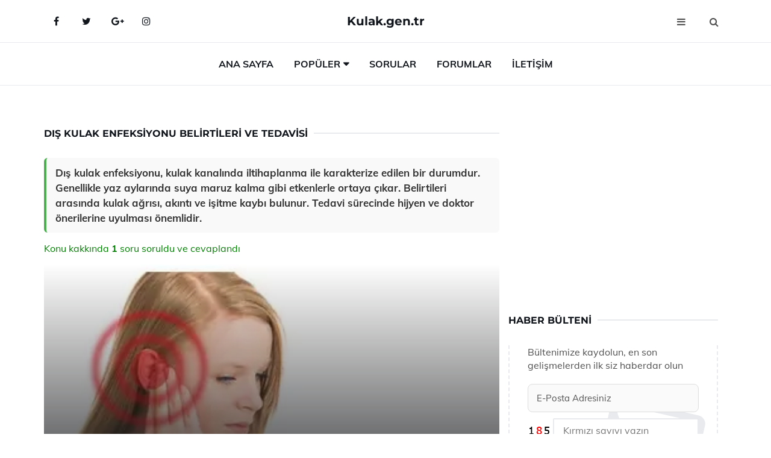

--- FILE ---
content_type: text/html
request_url: https://www.kulak.gen.tr/dis-kulak-enfeksiyonu.html
body_size: 12282
content:
<!DOCTYPE html> <html lang="tr" dir="ltr"> <head> <meta charset="utf-8"> <meta name="viewport" content="width=device-width, initial-scale=1"> <title>Dış Kulak Enfeksiyonu Belirtileri ve Tedavisi</title> <meta name="description" content="Dış kulak enfeksiyonu, kulak kanalında iltihaplanma ile karakterize edilen bir durumdur. Genellikle yaz aylarında suya maruz kalma gibi etkenlerle ortaya ç"> <meta name="keywords" content="dış kulak enfeksiyonu, belirtiler, tedavi, nedenler, kulak burun boğaz, iltihap, antibiyotik, çocuklar, su hijyeni, işitme kaybı, ağrı, muayene, havuz, sızlama"> <meta name="author" content="kulak.gen.tr"> <meta name="robots" content="index, follow"> <link rel="canonical" href="https://www.kulak.gen.tr/dis-kulak-enfeksiyonu.html"> <!-- Favicon --> <link rel="icon" href="/images/favicon.ico" type="image/x-icon"> <link rel="apple-touch-icon" sizes="180x180" href="/images/apple-touch-icon.png"> <meta name="theme-color" content="#ffffff"> <!-- Open Graph --> <meta property="og:type" content="article"> <meta property="og:title" content="Dış Kulak Enfeksiyonu Belirtileri ve Tedavisi"> <meta property="og:description" content="Dış kulak enfeksiyonu, kulak kanalında iltihaplanma ile karakterize edilen bir durumdur. Genellikle yaz aylarında suya maruz kalma gibi etkenlerle ortaya ç"> <meta property="og:url" content="https://www.kulak.gen.tr/dis-kulak-enfeksiyonu.html"> <meta property="og:image" content="https://www.kulak.gen.tr/images/Dis-Kulak-Enfeksiyonu-23.jpg"> <!-- Structured Data --> <script type="application/ld+json"> { "@context": "https://schema.org", "@type": "Article", "headline": "Dış Kulak Enfeksiyonu Belirtileri ve Tedavisi", "description": "Dış kulak enfeksiyonu, kulak kanalında iltihaplanma ile karakterize edilen bir durumdur. Genellikle yaz aylarında suya maruz kalma gibi etkenlerle ortaya ç", "image": "https://www.kulak.gen.tr/images/Dis-Kulak-Enfeksiyonu-23.jpg", "author": {"@type": "Organization","name": "kulak.gen.tr"}, "publisher": {"@type": "Organization","name": "kulak.gen.tr"}, "datePublished": "2025-12-10" } </script> <!-- LCP IMAGE PRELOAD --> <link rel="preload" as="image" fetchpriority="high" href="/images/Dis-Kulak-Enfeksiyonu-23.jpg"> <!-- JS PRELOAD --> <link rel="preload" href="/js/main.js?v=08TPP" as="script"> <!-- Bootstrap 5 Custom (SENİN İÇİN ÖZEL) --> <link rel="preload" href="/css/bootstrap.min.css?v=08TPP" as="style"> <link rel="stylesheet" href="/css/bootstrap.min.css?v=08TPP"> <noscript><link rel="stylesheet" href="/css/bootstrap.min.css?v=08TPP"></noscript> <!-- FontAwesome --> <link rel="preload" href="/css/font-awesome.min.css" as="style"> <link rel="stylesheet" href="/css/font-awesome.min.css" media="print" onload="this.media='all'"> <noscript><link rel="stylesheet" href="/css/font-awesome.min.css"></noscript> <!-- Custom Font Files --> <link rel="preload" href="/fonts/fonts.css?v=08TPP" as="style"> <link rel="stylesheet" href="/fonts/fonts.css?v=08TPP" media="print" onload="this.media='all'"> <noscript><link rel="stylesheet" href="/fonts/fonts.css?v=08TPP"></noscript> <!-- CRITICAL STYLE.CSS (Menu + Responsive) --> <link rel="preload" href="/css/style.css?v=08TPP" as="style"> <link rel="stylesheet" href="/css/style.css?v=08TPP"> <noscript><link rel="stylesheet" href="/css/style.css?v=08TPP"></noscript> <!-- FONT PRELOAD --> <link rel="preload" href="/fonts/JTUSjIg1_i6t8kCHKm459Wlhyw.woff2" as="font" type="font/woff2" crossorigin> <link rel="preload" href="/fonts/7Auwp_0qiz-afTLGLQ.woff2" as="font" type="font/woff2" crossorigin> <link rel="preload" href="/fonts/fontawesome-webfont.woff2?v=4.7.0" as="font" type="font/woff2" crossorigin> <!-- INLINE CRITICAL FIXES --> <style> /* FontAwesome inline fix */ @font-face { font-family: 'FontAwesome'; src: url('/fonts/fontawesome-webfont.woff2?v=4.7.0') format('woff2'), url('/fonts/fontawesome-webfont.woff?v=4.7.0') format('woff'); font-display: swap; } /* Header/Dropdown CLS fixes */ header { min-height: 60px; } .section { min-height: 250px; } .nav-aside-menu li a { display:block; min-height:22px; line-height:22px; padding:3px 5px; } .nav-menu .dropdown { position:absolute!important; opacity:0!important; visibility:hidden!important; top:100%; left:0; } .nav-menu li.has-dropdown:hover .dropdown { opacity:1!important; visibility:visible!important; } .aside-widget { min-height:60px; } .fa { width:1em; display:inline-block; } </style> </head> <body> <!-- HEADER --> <header id="header" class="headbosluk"> <!-- NAV --> <div id="nav" style="position:fixed;top: 0; width: 100%; z-index:500; background-color:#FFFFFF;"> <!-- Top Nav --> <div id="nav-top"> <div class="container"> <!-- social --> <ul class="nav-social"> <li><a href="#" aria-label="Facebook-main"><i class="fa fa-facebook"></i></a></li> <li><a href="#" aria-label="Twitter-main"><i class="fa fa-twitter"></i></a></li> <li><a href="#" aria-label="google-main"><i class="fa fa-google-plus"></i></a></li> <li><a href="#" aria-label="Instagram-main"><i class="fa fa-instagram"></i></a></li> </ul> <!-- /social --> <!-- logo --> <div class="nav-logo"> <span class="menubaslik"><a href="/index.html" class="logo title">Kulak.gen.tr</a></span> </div> <!-- /logo --> <!-- search & aside toggle --> <div class="nav-btns"> <button class="aside-btn" aria-label="menu"><i class="fa fa-bars"></i></button> <button class="search-btn" aria-label="search"><i class="fa fa-search"></i></button> <div id="nav-search"> <form method="get" action="/arama/"> <input class="input" name="q" placeholder="Aranacak Kelime..."> </form> <button class="nav-close search-close" aria-label="close"> <span></span> </button> </div> </div> <!-- /search & aside toggle --> </div> </div> <!-- /Top Nav --> <!-- Main Nav --> <div id="nav-bottom"> <div class="container"> <!-- nav --> <ul class="nav-menu"> <li><a href="/index.html">Ana Sayfa</a></li> <li class="has-dropdown megamenu"> <a href="#">Popüler</a> <div class="dropdown"> <div class="dropdown-body"> <div class="row"> <div class="col-md-3"> <ul class="dropdown-list"> <li><a href="/ani-kulak-agrisi.html">Ani Kulak Ağrısı Belirtileri ve Tedavisi</a></li> <li><a href="/kulak-cinlamasi-bas-donmesi.html">Kulak Çınlaması Baş Dönmesi Belirtileri ve Tedavisi</a></li> <li><a href="/bebeklerde-kulak-kasintisi.html">Bebeklerde Kulak Kaşıntısı Belirtileri ve Tedavisi</a></li> <li><a href="/kulak-neden-cinlar.html">Kulak Neden Çınlar? Belirtileri ve Tedavisi</a></li> <li><a href="/gecmeyen-kulak-agrisi.html">Geçmeyen Kulak Ağrısı Belirtileri ve Tedavisi</a></li> </ul> </div> <div class="col-md-3"> <ul class="dropdown-list"> <li><a href="/sol-kulak-yanmasi.html">Sol Kulak Yanmasının Sebepleri</a></li> <li><a href="/kulak-kapanmasina-ne-iyi-gelir.html">Kulak Kapanmasına Ne İyi Gelir?</a></li> <li><a href="/kulak-zari-delinmesi.html">Kulak Zarı Delinmesi Belirtileri ve Tedavisi</a></li> <li><a href="/bogaz-ve-kulak-agrisi.html">Boğaz ve Kulak Ağrısı Nedenleri?</a></li> <li><a href="/bademcik-sismesi-kulak-agrisi.html">Bademcik Şişmesi Kulak Ağrısı Belirtileri ve Tedavisi</a></li> </ul> </div> <div class="col-md-3"> <ul class="dropdown-list"> <li><a href="/bebeklerde-kulak-zari-delinmesi.html">Bebeklerde Kulak Zarı Delinmesi</a></li> <li><a href="/kulak-cinlamasi.html">Kulak Çınlaması Belirtileri ve Tedavisi</a></li> <li><a href="/antibiyotikli-kulak-damlasi.html">Antibiyotikli Kulak Damlası Kullanımı ve Faydaları Nelerdir?</a></li> <li><a href="/kulak-agrisi.html">Kulak Ağrısı Belirtileri ve Tedavisi</a></li> <li><a href="/bebeklerde-kulak-agrisi.html">Bebeklerde Kulak Ağrısı Belirtileri ve Tedavisi</a></li> </ul> </div> <div class="col-md-3"> <ul class="dropdown-list"> <li><a href="/kulak-alti-lenf-bezi-sismesi.html">Kulak Altı Lenf Bezi Şişmesi Belirtileri ve Tedavisi</a></li> <li><a href="/iple-kulak-estetigi.html">İple Kulak Estetiği Nasıl Yapılır?</a></li> <li><a href="/kulak-cinlamasi-nasil-gecer.html">Kulak Çınlaması Nasıl Geçer?</a></li> <li><a href="/devamli-kulak-cinlamasi.html">Devamlı Kulak Çınlamasının Sebepleri</a></li> <li><a href="/kulak-zari-cokmesi.html">Kulak Zarı Çökmesi Belirtileri ve Tedavisi</a></li> </ul> </div> </div> </div> </div> </li> <li><a href="/soru">Sorular</a></li> <li><a href="/forum">Forumlar</a></li> <li><a href="/iletisim">İletişim</a></li> </ul> <!-- /nav --> </div> </div> <!-- /Main Nav --> <!-- Aside Nav --> <div id="nav-aside"> <ul class="nav-aside-menu"> <li><a href="/index.html">Ana Sayfa</a></li> <li><a href="/forum">Foruma Soru Sor</a></li> <li><a href="/soru">Sıkça Sorulan Sorular</a></li> <li><a href="/cok-okunan">Çok Okunanlar</a> <li><a href="/editorun-sectigi">Editörün Seçtiği</a></li> <li><a href="/populer">Popüler İçerikler</a></li> <li><a href="/ilginizi-cekebilir">İlginizi Çekebilir</a></li> <li><a href="/iletisim">İletişim</a></li> </ul> <button class="nav-close nav-aside-close" aria-label="close"><span></span></button> </div> <!-- /Aside Nav --> </div> <!-- /NAV --> </header> <!-- /HEADER --> <!-- SECTION --> <div class="section"> <!-- container --> <div class="container"> <!-- row --> <div class="row" style="margin-left:3px; margin-right:3px;"> <div class="col-md-8"> <!-- row --> <div class="row"> <main id="main-content"> <!---- Json NewsArticle ----> <script type="application/ld+json"> { "@context": "https://schema.org", "@type": "NewsArticle", "articleSection": "Genel", "mainEntityOfPage": {"@type": "WebPage", "@id": "https://kulak.gen.tr/dis-kulak-enfeksiyonu.html"}, "headline": "Dış Kulak Enfeksiyonu Belirtileri ve Tedavisi", "image": { "@type": "ImageObject", "url": "https://kulak.gen.tr/images/Dis-Kulak-Enfeksiyonu-23.jpg", "width": 545, "height": 363 }, "datePublished": "2024-09-23T08:47:42+03:00", "dateModified": "2024-09-23T08:47:42+03:00", "wordCount": 438, "inLanguage": "tr-TR", "keywords": "dış kulak enfeksiyonu, belirtiler, tedavi, nedenler, kulak burun boğaz, iltihap, antibiyotik, çocuklar, su hijyeni, işitme kaybı, ağrı, muayene, havuz, sızlama", "description": "Dış kulak enfeksiyonu, kulak kanalında iltihaplanma ile karakterize edilen bir durumdur. Genellikle yaz aylarında suya maruz kalma gibi etkenlerle ortaya ç", "articleBody": "Dış kulak enfeksiyonu, kulak kanalında iltihaplanma ile karakterize edilen bir durumdur. Genellikle yaz aylarında suya maruz kalma gibi etkenlerle ortaya çıkar. Belirtileri arasında kulak ağrısı, akıntı ve işitme kaybı bulunur. Tedavi sürecinde hijyen ve doktor önerilerine uyulması önemlidir. Dış kulak enfeksiyonu, kulak kanalında meydana gelen iltihaplanmalara verilen genel bir isimdir. Bu tür enfeksiyonlar, genellikle bakteriyel veya viral etkenlerden kaynaklanmakta olup, özellikle yaz aylarında yüzme, suya maruz kalma gibi durumlarla sıklıkla ilişkilidir. Dış kulak enfeksiyonlarının belirtileri ve tedavi yöntemleri hakkında detaylı bir inceleme aşağıda sunulmuştur.Belirtiler Dış kulak enfeksiyonunun başlıca belirtileri şunlardır:Kulak ağrısıKulak içinde kaşıntı hissiKulaktan akıntı gelmesi (genellikle sarı veya yeşil renkte)Hafif işitme kaybıKulak bölgesinde kızarıklık ve şişlikHafif ateşBu belirtiler genellikle enfeksiyonun şiddetine ve kişinin bağışıklık sistemine bağlı olarak değişiklik gösterebilir.Risk Faktörleri Dış kulak enfeksiyonunun gelişmesinde etkili olabilecek bazı risk faktörleri şunlardır:Yüzme veya suya maruz kalmaKulak hijyenine dikkat edilmemesiKulaklarda yabancı cisimlerin bulunmasıCiltteki egzama veya dermatit gibi hastalıklarBağışıklık sistemi zayıf olan bireylerTedavi Yöntemleri Dış kulak enfeksiyonunun tedavisi, enfeksiyonun nedenine ve şiddetine bağlı olarak değişiklik göstermektedir. Genel tedavi yöntemleri şunlardır:Antibiyotik tedavisi (bakteriyel enfeksiyonlar için)Antihistaminik veya kortikosteroid ilaçlar (allerjik reaksiyonlar ve iltihaplanma için)Kulak damlaları (ağrı ve iltihabı azaltmak için)Ağrı kesiciler (ağrıyı yönetmek için)Doktor tarafından önerilen özel temizlik yöntemleriTedavi sürecinde hastanın kulak hijyenine dikkat etmesi ve doktor önerilerine uyması önemlidir.Önleme Yöntemleri Dış kulak enfeksiyonlarını önlemek için şu önerilere dikkat edilmelidir:Kulakları su ile temas ettikten sonra iyice kurutmakYüzme havuzlarında veya denizde kulak koruyucu kullanmakKulak temizliğinde pamuklu çubuk gibi yabancı cisimler kullanmamakKulak enfeksiyonları geçiren bireylerle yakın temastan kaçınmakBağışıklık sistemini güçlendiren besinleri tüketmekSonuç Dış kulak enfeksiyonu, çoğunlukla tedavi edilebilir bir rahatsızlık olmasına rağmen, belirtilerinin ciddiye alınması ve gerekli tedavi süreçlerinin uygulanması önemlidir. Belirtiler görüldüğünde bir sağlık profesyoneline danışmak, enfeksiyonun yayılmasını önleyecek ve tedavi sürecini hızlandıracaktır. Ayrıca, önleyici tedbirlerin alınması, dış kulak enfeksiyonlarının gelişme riskini önemli ölçüde azaltacaktır.Ekstra Bilgiler Dış kulak enfeksiyonu, özellikle çocuklarda daha sık görülmektedir. Bunun nedeni, çocukların suya daha fazla maruz kalması ve kulak hijyenine dikkat etmemeleridir. Ayrıca, dış kulak enfeksiyonları, kulak zarı perforasyonu (delinmesi) gibi daha ciddi durumlara yol açabileceğinden, belirtiler gözlemlendiğinde zaman kaybetmeden bir sağlık kuruluşuna başvurulması önerilmektedir.", "author": { "@type": "Person", "name": "suraye", "url": "https://kulak.gen.tr/author/suraye" }, "publisher": { "@type": "Organization", "name": "Kulak Hastalıkları", "logo": { "@type": "ImageObject", "url": "https://kulak.gen.tr/images/logo.png", "width": 600, "height": 60 } } } </script> <!---- Json NewsArticle ----> <!-- row --> <div class="row"> <div class="col-md-12"> <div class="section-row"> <div class="section-title"> <h1 class="title">Dış Kulak Enfeksiyonu Belirtileri ve Tedavisi</h1> </div> <div class="manset-ozet" style="margin-bottom:15px; margin-top:10px;"><b>Dış kulak enfeksiyonu, kulak kanalında iltihaplanma ile karakterize edilen bir durumdur. Genellikle yaz aylarında suya maruz kalma gibi etkenlerle ortaya çıkar. Belirtileri arasında kulak ağrısı, akıntı ve işitme kaybı bulunur. Tedavi sürecinde hijyen ve doktor önerilerine uyulması önemlidir.</b></div> <div style="margin-bottom:15px; margin-top:10px; "><a href="#sorular" style="color:green">Konu kakkında <b>1</b> soru soruldu ve cevaplandı</a></div> <div class="post post-thumb" data-no-lazy="true"> <a class="post-img" href="/dis-kulak-enfeksiyonu.html"> <img src="/images/Dis-Kulak-Enfeksiyonu-23.jpg" srcset=" /images/130x85/Dis-Kulak-Enfeksiyonu-23.webp 130w, /images/225x150/Dis-Kulak-Enfeksiyonu-23.webp 225w, /images/285x190/Dis-Kulak-Enfeksiyonu-23.webp 285w, /images/360x240/Dis-Kulak-Enfeksiyonu-23.webp 360w " sizes=" (max-width: 480px) 130px, (max-width: 768px) 225px, (max-width: 1024px) 285px, 360px " width="800" height="400" fetchpriority="high" decoding="async" data-no-lazy="true" style="width:100%;height:auto;max-height:400px;object-fit:cover;" alt="Dış Kulak Enfeksiyonu Belirtileri ve Tedavisi" title="Dış Kulak Enfeksiyonu Belirtileri ve Tedavisi" > </a> </div> <!-- post share --> <div class="section-row"> <div class="post-share"> <a href="https://www.facebook.com/sharer.php?u=https://www.kulak.gen.tr/dis-kulak-enfeksiyonu.html" class="social-facebook" aria-label="facebook" target="_blank" rel="noreferrer"><i class="fa fa-facebook"></i></a> <a href="https://twitter.com/intent/tweet?text=Dış Kulak Enfeksiyonu Belirtileri ve Tedavisi - https://www.kulak.gen.tr/dis-kulak-enfeksiyonu.html" class="social-twitter" aria-label="twitter" target="_blank" rel="noreferrer"><i class="fa fa-twitter"></i></a> <a href="https://pinterest.com/pin/create/button/?url=https://www.kulak.gen.tr/dis-kulak-enfeksiyonu.html&media=https://www.kulak.gen.tr/images/Dis-Kulak-Enfeksiyonu-23.jpg&description=Dış Kulak Enfeksiyonu Belirtileri ve Tedavisi" class="social-pinterest" aria-label="pinterest" rel="noreferrer"><i class="fa fa-pinterest"></i></a> <a href="whatsapp://send?text=Dış Kulak Enfeksiyonu Belirtileri ve Tedavisi - https://www.kulak.gen.tr/dis-kulak-enfeksiyonu.html" aria-label="whatsapp" data-action="share/whatsapp/share" class="social-whatsapp" rel="noreferrer"><i class="fa fa-whatsapp"></i></a> 23 Eylül 2024 </div> </div> <!-- /post share --> <!-- post content --> <div class="baslik-row"> <table width="100%" border="0"> <tr> <td><div>Dış kulak enfeksiyonu, kulak kanalında meydana gelen iltihaplanmalara verilen genel bir isimdir. Bu tür enfeksiyonlar, genellikle bakteriyel veya viral etkenlerden kaynaklanmakta olup, özellikle yaz aylarında yüzme, suya maruz kalma gibi durumlarla sıklıkla ilişkilidir. Dış kulak enfeksiyonlarının belirtileri ve tedavi yöntemleri hakkında detaylı bir inceleme aşağıda sunulmuştur.</div><div><br></div><div><b>Belirtiler</b> </div><div><br></div><div>Dış kulak enfeksiyonunun başlıca belirtileri şunlardır:<ul><li>Kulak ağrısı</li><li>Kulak içinde kaşıntı hissi</li><li>Kulaktan akıntı gelmesi (genellikle sarı veya yeşil renkte)</li><li>Hafif işitme kaybı</li><li>Kulak bölgesinde kızarıklık ve şişlik</li><li>Hafif ateş</li></ul></div><div>Bu belirtiler genellikle enfeksiyonun şiddetine ve kişinin bağışıklık sistemine bağlı olarak değişiklik gösterebilir.</div><div><br></div><div><b>Risk Faktörleri</b> </div><div><br></div><div>Dış kulak enfeksiyonunun gelişmesinde etkili olabilecek bazı risk faktörleri şunlardır:<ul><li>Yüzme veya suya maruz kalma</li><li>Kulak hijyenine dikkat edilmemesi</li><li>Kulaklarda yabancı cisimlerin bulunması</li><li>Ciltteki egzama veya dermatit gibi hastalıklar</li><li>Bağışıklık sistemi zayıf olan bireyler</li></ul></div><div><br></div><div><b>Tedavi Yöntemleri</b> </div><div><br></div><div>Dış kulak enfeksiyonunun tedavisi, enfeksiyonun nedenine ve şiddetine bağlı olarak değişiklik göstermektedir. Genel tedavi yöntemleri şunlardır:<ul><li>Antibiyotik tedavisi (bakteriyel enfeksiyonlar için)</li><li>Antihistaminik veya kortikosteroid ilaçlar (allerjik reaksiyonlar ve iltihaplanma için)</li><li>Kulak damlaları (ağrı ve iltihabı azaltmak için)</li><li>Ağrı kesiciler (ağrıyı yönetmek için)</li><li>Doktor tarafından önerilen özel temizlik yöntemleri</li></ul></div><div>Tedavi sürecinde hastanın kulak hijyenine dikkat etmesi ve doktor önerilerine uyması önemlidir.</div><div><br></div><div><b>Önleme Yöntemleri</b> </div><div><br></div><div>Dış kulak enfeksiyonlarını önlemek için şu önerilere dikkat edilmelidir:<ul><li>Kulakları su ile temas ettikten sonra iyice kurutmak</li><li>Yüzme havuzlarında veya denizde kulak koruyucu kullanmak</li><li>Kulak temizliğinde pamuklu çubuk gibi yabancı cisimler kullanmamak</li><li>Kulak enfeksiyonları geçiren bireylerle yakın temastan kaçınmak</li><li>Bağışıklık sistemini güçlendiren besinleri tüketmek</li></ul></div><div><br></div><div><b>Sonuç</b> </div><div><br></div><div>Dış kulak enfeksiyonu, çoğunlukla tedavi edilebilir bir rahatsızlık olmasına rağmen, belirtilerinin ciddiye alınması ve gerekli tedavi süreçlerinin uygulanması önemlidir. Belirtiler görüldüğünde bir sağlık profesyoneline danışmak, enfeksiyonun yayılmasını önleyecek ve tedavi sürecini hızlandıracaktır. Ayrıca, önleyici tedbirlerin alınması, dış kulak enfeksiyonlarının gelişme riskini önemli ölçüde azaltacaktır.</div><div><br></div><div><b>Ekstra Bilgiler</b> </div><div><br></div><div>Dış kulak enfeksiyonu, özellikle çocuklarda daha sık görülmektedir. Bunun nedeni, çocukların suya daha fazla maruz kalması ve kulak hijyenine dikkat etmemeleridir. Ayrıca, dış kulak enfeksiyonları, kulak zarı perforasyonu (delinmesi) gibi daha ciddi durumlara yol açabileceğinden, belirtiler gözlemlendiğinde zaman kaybetmeden bir sağlık kuruluşuna başvurulması önerilmektedir.</td> </tr> </table> </div> <p> <!-- /Ek sayfalar ---------> <!-- /Ek sayfalar ---------> <!-- soru sor --> <div class="section-row" id="sorular"> <div class="section-title"> <span class="title menubaslik">Yeni Soru Sor / Yorum Yap</span> </div> <div id="output"> <form id="myform"> <input type="hidden" name="alan" value="yeni-yorum"> <input type="hidden" name="segment" value="6649bd6746c53709d4be4d00"> <div class="row"> <div class="col-md-12"> <div class="form-group"> <textarea class="input" name="yorum" id="yorum" placeholder="Sorunuz yada yorumunuz" required></textarea> </div> </div> <div class="col-md-4"> <div class="form-group"> <input class="input" type="text" name="isim" id="isim" placeholder="İsim" required> </div> </div> <div class="col-md-1"> <div class="form-group"> <img src="/images/sifre.gif" loading="lazy" style="margin-top:5px;" width="40" height="23" alt="şifre" title="şifre" /> </div> </div> <div class="col-md-4"> <div class="form-group"> <input class="input" type="number" name="pass" id="gonder" placeholder="Kırmızı sayıyı yazın" autocomplete="off" required> </div> </div> <div class="col-md-2" > <button class="primary-button" id="btnSubmit">Gönder</button> </div> </div> </form> </div> </div> <!-- /soru sor --> <!-- post comments --> <div class="section-row" style="margin-top:30px;"> <div class="section-title"> <span class="title menubaslik">Sizden Gelen Sorular / Yorumlar </span> </div> <div class="post-comments"> <!-- comment --> <section itemscope itemtype="https://schema.org/QAPage"> <div itemprop="mainEntity" itemscope="" itemtype="https://schema.org/Question"> <meta itemprop="datePublished" content="2024-07-12T11:21:30+03:00"> <span itemprop="author" itemscope itemtype="https://schema.org/Person"> <meta itemprop="name" content="Soruyu Soran Topluluk Ekibi"> <meta itemprop="url" content="https://www.kulak.gen.tr/dis-kulak-enfeksiyonu.html"> </span> <div class="media" style="margin-bottom:30px;"> <div class="media-left"> <img class="media-object lazyload" src="/img/soru.svg" data-src="/img/soru.svg" width="50" height="50" alt="Soru işareti ikonu" title="Soru" loading="lazy" decoding="async" style="object-fit:contain;"> </div> <div class="media-body"> <div class="media-heading"> <span class="user" itemprop="name">Mahdum</span> <span class="time"> 12 Temmuz 2024 Cuma </span> </div> <p itemprop="text">Dış kulak enfeksiyonu neden daha çok yüzen kişilerde gelişiyor? Bu rahatsızlığı önlemek için ne gibi önlemler alabilirim?</p> <!--------- cevap bolumu ----------------> <button type="button" onclick="mycevap669111ba942204013c0f72a2()" class="reply" style="cursor:pointer; margin-bottom:20px;"> Cevap yaz </button> <script> function mycevap669111ba942204013c0f72a2() { var x = document.getElementById("diva669111ba942204013c0f72a2"); if (x.style.display === "none") { x.style.display = "block"; } else { x.style.display = "none"; } } </script> <div id="diva669111ba942204013c0f72a2" class="cevap-container" data-yid="669111ba942204013c0f72a2" style="display:none; margin-top:10px;"> <div id="output669111ba942204013c0f72a2" class="cevap-output"> <form class="cevap-form" data-yid="669111ba942204013c0f72a2"> <input type="hidden" name="alan" value="yorum-cevap"> <input type="hidden" name="anasegment" value="6649bd6746c53709d4be4d00"> <input type="hidden" name="segment" value="669111ba942204013c0f72a2"> <div class="row"> <div class="col-md-12"> <div class="form-group"> <textarea class="input" name="yorum" placeholder="Cevabınız" required></textarea> </div> </div> <div class="col-md-5"> <div class="form-group"> <input class="input" type="text" name="isim" placeholder="İsim" required> </div> </div> <div class="col-md-1"> <div class="form-group"> <img src="/images/sifre.gif" loading="lazy" style="margin-top:5px;" width="40" height="23" alt="şifre"> </div> </div> <div class="col-md-3"> <div class="form-group"> <input class="input" type="number" name="pass" placeholder="Kırmızı sayı?" autocomplete="off" required> </div> </div> <div class="col-md-2"> <button class="primary-button cevap-btn" data-yid="669111ba942204013c0f72a2"> Gönder </button> </div> </div> </form> </div> </div> <!--------- cevap bolumu ----------------> <div style="font-size:13px;display:none"><span itemprop="answerCount">1</span>. Cevap</div> <div itemprop="suggestedAnswer" itemscope itemtype="http://schema.org/Answer"> <meta itemprop="datePublished" content="2024-07-12T11:21:30+03:00"> <meta itemprop="url" content="https://www.kulak.gen.tr/dis-kulak-enfeksiyonu.html"> <span itemprop="author" itemscope itemtype="https://schema.org/Person"> <meta itemprop="name" content="Site Destek Ekibi"> <meta itemprop="url" content="https://www.kulak.gen.tr/dis-kulak-enfeksiyonu.html"> </span> <meta itemprop="upvoteCount" content="5"> <div class="media media-author"> <div class="media-left"> <img class="media-object lazyload" data-src="/img/cevap.svg" src="/img/cevap.svg" width="50" height="50" style="object-fit:cover;" alt="cevap" title="cevap" loading="lazy" decoding="async"> </div> <div class="media-body"> <div class="media-heading"> <span class="admin" itemprop="name">Admin</span> <span class="time"> 12 Temmuz 2024 Cuma </span> </div> <p itemprop="text">Mahdum, dıŞŸ kulak enfeksiyonu, suyla sık temas eden kişilerde daha yaygın olarak görülür. Bunun nedeni, suyun kulak kanalında kalıp, nemli bir ortam oluşturması ve bu ortamlarda bakterilerin veya mantarların kolayca üremesidir. Özellikle yüzücüler bu durumdan daha fazla etkilenirler.<br><br>Bu rahatsızlığı önlemek için şu önlemleri alabilirsiniz:<br>1. Yüzme sonrası kulaklarınızı iyice kurulayın.<br>2. Kulak tıkacı kullanarak suyun kulak kanalına girmesini engelleyebilirsiniz.<br>3. Yüzme sonrası kulak kanalınızı temiz ve kuru tutmak için hafif bir şekilde eğilerek suyu akıtın.<br>4. Kulaklarınıza yabancı cisimler sokmaktan kaçının.<br>5. Eğer sık sık dış kulak enfeksiyonu yaşıyorsanız, doktorunuza danışarak uygun bir kulak damlası kullanabilirsiniz.</p> </div> </div> <!-- /comment --> </div> </div> <!-- /comment --> </div> </section> </div> </div> <!-- /post comments --> </div> </div> </div> </main> <!-- ad --> <div class="col-md-12 section-row text-center"> <script async src="https://pagead2.googlesyndication.com/pagead/js/adsbygoogle.js?client=ca-pub-9272774750056571" crossorigin="anonymous"></script> <!-- 338 x 280 orta --> <ins class="adsbygoogle" style="display:block" data-ad-client="ca-pub-9272774750056571" data-ad-slot="2034703236" data-ad-format="auto" data-full-width-responsive="true"></ins> <script> (adsbygoogle = window.adsbygoogle || []).push({}); </script> </div> <!-- /ad --> <div class="col-md-12"> <div class="section-title"> <span class="title menubaslik">Çok Okunanlar</span> </div> </div> <!-- post --> <div class="col-md-6"> <div class="post"> <a class="post-img" href="/kulak-memesi.html"> <picture> <!-- Mobil için daha küçük boyut --> <source srcset="/images/285x190/kulak-memesi.webp" media="(max-width: 480px)" type="image/webp"> <!-- Varsayılan masaüstü (senin şu anki kodun ile aynı) --> <source srcset="/images/360x240/kulak-memesi.webp" type="image/webp"> <!-- Lazyload img fallback (senin mevcut kodun ile birebir aynı) --> <img data-src="/images/360x240/kulak-memesi.webp" src="/images/360x240/kulak-memesi.webp" width="360" height="240" style="object-fit:cover;object-position:center;" alt="Kulak Memesi Görevi ve Özellikleri" title="Kulak Memesi Görevi ve Özellikleri" class="lazyload" > </picture> </a> </a> <div class="post-body"> <div class="post-category"> <a href="/cok-okunan" title="Çok Okunan">Çok Okunan</a> </div> <span class="post-title linkbaslik"><a href="/kulak-memesi.html">Kulak Memesi Görevi ve Özellikleri</a></span> <ul class="post-meta"> <li> 23 Eylül 2024 Pazartesi </li> </ul> </div> </div> </div> <!-- /post --> <!-- post --> <div class="col-md-6"> <div class="post"> <a class="post-img" href="/kulak-cinlamasina-dua.html"> <picture> <!-- Mobil için daha küçük boyut --> <source srcset="/images/285x190/Kulak-Cinlamasina-Dua-65.webp" media="(max-width: 480px)" type="image/webp"> <!-- Varsayılan masaüstü (senin şu anki kodun ile aynı) --> <source srcset="/images/360x240/Kulak-Cinlamasina-Dua-65.webp" type="image/webp"> <!-- Lazyload img fallback (senin mevcut kodun ile birebir aynı) --> <img data-src="/images/360x240/Kulak-Cinlamasina-Dua-65.webp" src="/images/360x240/Kulak-Cinlamasina-Dua-65.webp" width="360" height="240" style="object-fit:cover;object-position:center;" alt="Kulak Çınlamasına Dua Okunuşu ve Anlamı" title="Kulak Çınlamasına Dua Okunuşu ve Anlamı" class="lazyload" > </picture> </a> <div class="post-body"> <div class="post-category"> <a href="/cok-okunan" title="Çok Okunan">Çok Okunan</a> </div> <span class="post-title linkbaslik"><a href="/kulak-cinlamasina-dua.html">Kulak Çınlamasına Dua Okunuşu ve Anlamı</a></span> <ul class="post-meta"> <li> 30 Eylül 2024 Pazartesi </li> </ul> </div> </div> </div> <!-- /post --> <div class="clearfix visible-md visible-lg"></div> <!-- post --> <div class="col-md-6"> <div class="post"> <a class="post-img" href="/ic-kulak-hastaliklari.html"> <picture> <!-- Mobil için daha küçük boyut --> <source srcset="/images/285x190/ic-kulak-hastaliklari.webp" media="(max-width: 480px)" type="image/webp"> <!-- Varsayılan masaüstü (senin şu anki kodun ile aynı) --> <source srcset="/images/360x240/ic-kulak-hastaliklari.webp" type="image/webp"> <!-- Lazyload img fallback (senin mevcut kodun ile birebir aynı) --> <img data-src="/images/360x240/ic-kulak-hastaliklari.webp" src="/images/360x240/ic-kulak-hastaliklari.webp" width="360" height="240" style="object-fit:cover;object-position:center;" alt="İç Kulak Hastalıkları Belirtileri ve Tedavisi" title="İç Kulak Hastalıkları Belirtileri ve Tedavisi" class="lazyload" > </picture> </a> <div class="post-body"> <div class="post-category"> <a href="/cok-okunan" title="Çok Okunan">Çok Okunan</a> </div> <span class="post-title linkbaslik"><a href="/ic-kulak-hastaliklari.html">İç Kulak Hastalıkları Belirtileri ve Tedavisi</a></span> <ul class="post-meta"> <li> 24 Eylül 2024 Salı </li> </ul> </div> </div> </div> <!-- /post --> <!-- post --> <div class="col-md-6"> <div class="post"> <a class="post-img" href="/orta-kulak.html"> <picture> <!-- Mobil için daha küçük boyut --> <source srcset="/images/285x190/orta-kulak.webp" media="(max-width: 480px)" type="image/webp"> <!-- Varsayılan masaüstü (senin şu anki kodun ile aynı) --> <source srcset="/images/360x240/orta-kulak.webp" type="image/webp"> <!-- Lazyload img fallback (senin mevcut kodun ile birebir aynı) --> <img data-src="/images/360x240/orta-kulak.webp" src="/images/360x240/orta-kulak.webp" width="360" height="240" style="object-fit:cover;object-position:center;" alt="Orta Kulak iltihabı ve Akıntısı" title="Orta Kulak iltihabı ve Akıntısı" class="lazyload" > </picture> </a> <div class="post-body"> <div class="post-category"> <a href="/cok-okunan" title="Çok Okunan">Çok Okunan</a> </div> <span class="post-title linkbaslik"><a href="/orta-kulak.html">Orta Kulak iltihabı ve Akıntısı</a></span> <ul class="post-meta"> <li> 20 Eylül 2024 Cuma </li> </ul> </div> </div> </div> <!-- /post --> </div> <!-- /row --> <!-- ad --> <div class="col-md-12 section-row text-center"> <script async src="https://pagead2.googlesyndication.com/pagead/js/adsbygoogle.js?client=ca-pub-9272774750056571" crossorigin="anonymous"></script> <!-- 338 x 280 orta --> <ins class="adsbygoogle" style="display:block" data-ad-client="ca-pub-9272774750056571" data-ad-slot="2034703236" data-ad-format="auto" data-full-width-responsive="true"></ins> <script> (adsbygoogle = window.adsbygoogle || []).push({}); </script> </div> <!-- /ad --> <!-- row --> <div class="row"> <div class="col-md-12"> <div class="section-title"> <span class="title menubaslik">Popüler İçerikler</span> </div> </div> <!-- post --> <div class="col-md-4"> <div class="post post-sm"> <a class="post-img" href="/gebelikte-kulak-cinlamasi.html"><img data-src="/images/225x150/Gebelikte-Kulak-Cinlamasi-81.webp" src="/images/225x150/Gebelikte-Kulak-Cinlamasi-81.webp" width="225" height="150" style="object-fit:cover;object-position:center;" aria-label="Gebelikte Kulak Çınlaması Belirtileri ve Tedavisi" alt="Gebelikte Kulak Çınlaması Belirtileri ve Tedavisi" title="Gebelikte Kulak Çınlaması Belirtileri ve Tedavisi" class="lazyload"></a> <div class="post-body"> <div class="post-category"> <a href="/populer">Popüler İçerik</a> </div> <span class="post-title linkbaslik title-sm"><a href="/gebelikte-kulak-cinlamasi.html">Gebelikte Kulak Çınlaması Belirtileri ve Tedavisi</a></span> <ul class="post-meta"> <li> 22 Eylül 2024 Pazar </li> </ul> </div> </div> </div> <!-- /post --> <!-- post --> <div class="col-md-4"> <div class="post post-sm"> <a class="post-img" href="/kulak-ici-yanmasi.html"><img data-src="/images/225x150/Kulak-Ici-Yanmasi-12.webp" src="/images/225x150/Kulak-Ici-Yanmasi-12.webp" width="225" height="150" style="object-fit:cover;object-position:center;" aria-label="Kulak İçi Yanması Belirtileri ve Tedavisi" alt="Kulak İçi Yanması Belirtileri ve Tedavisi" title="Kulak İçi Yanması Belirtileri ve Tedavisi" class="lazyload"></a> <div class="post-body"> <div class="post-category"> <a href="/populer">Popüler İçerik</a> </div> <span class="post-title linkbaslik title-sm"><a href="/kulak-ici-yanmasi.html">Kulak İçi Yanması Belirtileri ve Tedavisi</a></span> <ul class="post-meta"> <li> 21 Eylül 2024 Cumartesi </li> </ul> </div> </div> </div> <!-- /post --> <!-- post --> <div class="col-md-4"> <div class="post post-sm"> <a class="post-img" href="/kulak-zari-delinmesi.html"><img data-src="/images/225x150/kulak-zari-delinmesi.webp" src="/images/225x150/kulak-zari-delinmesi.webp" width="225" height="150" style="object-fit:cover;object-position:center;" aria-label="Kulak Zarı Delinmesi Belirtileri ve Tedavisi" alt="Kulak Zarı Delinmesi Belirtileri ve Tedavisi" title="Kulak Zarı Delinmesi Belirtileri ve Tedavisi" class="lazyload"></a> <div class="post-body"> <div class="post-category"> <a href="/editorun-sectigi">Editörün Seçtiği</a> </div> <span class="post-title linkbaslik title-sm"><a href="/kulak-zari-delinmesi.html">Kulak Zarı Delinmesi Belirtileri ve Tedavisi</a></span> <ul class="post-meta"> <li> 23 Eylül 2024 Pazartesi </li> </ul> </div> </div> </div> <!-- /post --> </div> <!-- /row --> <!-- row --> <div class="row"> <div class="col-md-12"> <div class="section-title"> <span class="title menubaslik">Editörün Seçtiği</span> </div> </div> <!-- post --> <div class="col-md-4"> <div class="post post-sm"> <a class="post-img" href="/bas-donmesi-kulak-cinlamasi.html"><img data-src="/images/225x150/Bas-Donmesi-Kulak-Cinlamasi-63.webp" src="/images/225x150/Bas-Donmesi-Kulak-Cinlamasi-63.webp" width="225" height="150" style="object-fit:cover;object-position:center;" aria-label="Baş Dönmesi Kulak Çınlaması Belirtileri ve Tedavisi" alt="Baş Dönmesi Kulak Çınlaması Belirtileri ve Tedavisi" title="Baş Dönmesi Kulak Çınlaması Belirtileri ve Tedavisi" class="lazyload"></a> <div class="post-body"> <div class="post-category"> <a href="/editorun-sectigi">Editörün Seçtiği</a> </div> <span class="post-title linkbaslik title-sm"><a href="/bas-donmesi-kulak-cinlamasi.html">Baş Dönmesi Kulak Çınlaması Belirtileri ve Tedavisi</a></span> <ul class="post-meta"> <li> 24 Eylül 2024 Salı </li> </ul> </div> </div> </div> <!-- /post --> <!-- post --> <div class="col-md-4"> <div class="post post-sm"> <a class="post-img" href="/kulak-neden-cinlar.html"><img data-src="/images/225x150/Kulak-Neden-Cinlar-33.webp" src="/images/225x150/Kulak-Neden-Cinlar-33.webp" width="225" height="150" style="object-fit:cover;object-position:center;" aria-label="Kulak Neden Çınlar? Belirtileri ve Tedavisi" alt="Kulak Neden Çınlar? Belirtileri ve Tedavisi" title="Kulak Neden Çınlar? Belirtileri ve Tedavisi" class="lazyload"></a> <div class="post-body"> <div class="post-category"> <a href="/editorun-sectigi">Editörün Seçtiği</a> </div> <span class="post-title linkbaslik title-sm"><a href="/kulak-neden-cinlar.html">Kulak Neden Çınlar? Belirtileri ve Tedavisi</a></span> <ul class="post-meta"> <li> 23 Eylül 2024 Pazartesi </li> </ul> </div> </div> </div> <!-- /post --> <!-- post --> <div class="col-md-4"> <div class="post post-sm"> <a class="post-img" href="/kulak-basinci.html"><img data-src="/images/225x150/kulak-basinci.webp" src="/images/225x150/kulak-basinci.webp" width="225" height="150" style="object-fit:cover;object-position:center;" aria-label="Kulak Basıncı Belirtileri ve Tedavisi" alt="Kulak Basıncı Belirtileri ve Tedavisi" title="Kulak Basıncı Belirtileri ve Tedavisi" class="lazyload"></a> <div class="post-body"> <div class="post-category"> <a href="/editorun-sectigi">Editörün Seçtiği</a> </div> <span class="post-title linkbaslik title-sm"><a href="/kulak-basinci.html">Kulak Basıncı Belirtileri ve Tedavisi</a></span> <ul class="post-meta"> <li> 01 Ekim 2024 Salı </li> </ul> </div> </div> </div> <!-- /post --> </div> <!-- /row --> <!-- row --> <div class="row"> <div class="col-md-12"> <div class="section-title"> <span class="title menubaslik">İlginizi Çekebilir</span> </div> </div> <!-- post --> <div class="col-md-4"> <div class="post post-sm"> <a class="post-img" href="/bebeklerde-kulak-kiri.html"> <picture> <!-- Mobil cihazlar için (130x85) --> <source srcset="/images/130x85/Bebeklerde-Kulak-Kiri-99.webp" media="(max-width: 480px)" type="image/webp"> <!-- Tablet / Orta ekran (225x150) --> <source srcset="/images/225x150/Bebeklerde-Kulak-Kiri-99.webp" media="(max-width: 768px)" type="image/webp"> <!-- Masaüstü varsayılan (225x150) --> <source srcset="/images/225x150/Bebeklerde-Kulak-Kiri-99.webp" type="image/webp"> <!-- Lazyload fallback (senin orijinal kodunun aynısı) --> <img data-src="/images/225x150/Bebeklerde-Kulak-Kiri-99.webp" src="/images/225x150/Bebeklerde-Kulak-Kiri-99.webp" width="225" height="150" style="object-fit:cover;object-position:center;" alt="Bebeklerde Kulak Kiri" title="Bebeklerde Kulak Kiri" class="lazyload"> </picture> </a> <div class="post-body"> <div class="post-category"> <a href="/ilginizi-cekebilir">İlginizi Çekebilir</a> </div> <span class="post-title linkbaslik title-sm"><a href="/bebeklerde-kulak-kiri.html">Bebeklerde Kulak Kiri</a></span> <ul class="post-meta"> <li> 02 Ekim 2024 Çarşamba </li> </ul> </div> </div> </div> <!-- /post --> <!-- post --> <div class="col-md-4"> <div class="post post-sm"> <a class="post-img" href="/cocuklarda-kulak-kiri.html"> <picture> <!-- Mobil cihazlar için (130x85) --> <source srcset="/images/130x85/Cocuklarda-Kulak-Kiri-76.webp" media="(max-width: 480px)" type="image/webp"> <!-- Tablet / Orta ekran (225x150) --> <source srcset="/images/225x150/Cocuklarda-Kulak-Kiri-76.webp" media="(max-width: 768px)" type="image/webp"> <!-- Masaüstü varsayılan (225x150) --> <source srcset="/images/225x150/Cocuklarda-Kulak-Kiri-76.webp" type="image/webp"> <!-- Lazyload fallback (senin orijinal kodunun aynısı) --> <img data-src="/images/225x150/Cocuklarda-Kulak-Kiri-76.webp" src="/images/225x150/Cocuklarda-Kulak-Kiri-76.webp" width="225" height="150" style="object-fit:cover;object-position:center;" alt="Çocuklarda Kulak Kiri Belirtileri ve Tedavisi" title="Çocuklarda Kulak Kiri Belirtileri ve Tedavisi" class="lazyload"> </picture> </a> <div class="post-body"> <div class="post-category"> <a href="/ilginizi-cekebilir">İlginizi Çekebilir</a> </div> <span class="post-title linkbaslik title-sm"><a href="/cocuklarda-kulak-kiri.html">Çocuklarda Kulak Kiri Belirtileri ve Tedavisi</a></span> <ul class="post-meta"> <li> 22 Eylül 2024 Pazar </li> </ul> </div> </div> </div> <!-- /post --> <!-- post --> <div class="col-md-4"> <div class="post post-sm"> <a class="post-img" href="/kulak-agrisi-icin-dua.html"> <picture> <!-- Mobil cihazlar için (130x85) --> <source srcset="/images/130x85/kulak-agrisi-icin-dua.webp" media="(max-width: 480px)" type="image/webp"> <!-- Tablet / Orta ekran (225x150) --> <source srcset="/images/225x150/kulak-agrisi-icin-dua.webp" media="(max-width: 768px)" type="image/webp"> <!-- Masaüstü varsayılan (225x150) --> <source srcset="/images/225x150/kulak-agrisi-icin-dua.webp" type="image/webp"> <!-- Lazyload fallback (senin orijinal kodunun aynısı) --> <img data-src="/images/225x150/kulak-agrisi-icin-dua.webp" src="/images/225x150/kulak-agrisi-icin-dua.webp" width="225" height="150" style="object-fit:cover;object-position:center;" alt="Kulak Ağrısı İçin Dua Okunuşu ve Anlamı" title="Kulak Ağrısı İçin Dua Okunuşu ve Anlamı" class="lazyload"> </picture> </a> <div class="post-body"> <div class="post-category"> <a href="/ilginizi-cekebilir">İlginizi Çekebilir</a> </div> <span class="post-title linkbaslik title-sm"><a href="/kulak-agrisi-icin-dua.html">Kulak Ağrısı İçin Dua Okunuşu ve Anlamı</a></span> <ul class="post-meta"> <li> 24 Eylül 2024 Salı </li> </ul> </div> </div> </div> <!-- /post --> </div> <!-- /row --> </div> <div class="col-md-4"> <!-- ad widget--> <div class="aside-widget text-center"> <script async src="https://pagead2.googlesyndication.com/pagead/js/adsbygoogle.js?client=ca-pub-9272774750056571" crossorigin="anonymous"></script> <!-- 338 x 280 orta --> <ins class="adsbygoogle" style="display:block" data-ad-client="ca-pub-9272774750056571" data-ad-slot="2034703236" data-ad-format="auto" data-full-width-responsive="true"></ins> <script> (adsbygoogle = window.adsbygoogle || []).push({}); </script> </div> <!-- /ad widget --> <!-- newsletter widget --> <div class="aside-widget"> <div class="section-title"> <span class="title menubaslik">Haber Bülteni</span> </div> <div class="newsletter-widget"> <div id="output-ao" style="z-index:9999;"> <form id="bulten-ao"> <input type="hidden" name="alan" value="bulten"> <input type="hidden" name="site" value="kulak.gen.tr"> <p>Bültenimize kaydolun, en son gelişmelerden ilk siz haberdar olun</p> <input class="newsletter-input" name="email" placeholder="E-Posta Adresiniz" required> <div class="divTable"> <div class="divTableBody"> <div class="divTableRow"> <div class="divTableCell"><img src="/images/sifre.gif" loading="lazy" style="margin-bottom:5px;" width="40" height="23" alt="şifre" title="şifre" /></div> <div class="divTableCell"><input class="input" type="number" name="pass" id="gonder" placeholder="Kırmızı sayıyı yazın" autocomplete="off" required></div> </div> </div> </div> <button class="primary-button" id="btnSubmit-ao">Kaydol</button> </form> </div> </div> </div> <!-- /newsletter widget --> <!-- post widget --> <div class="aside-widget"> <div class="section-title"> <span class="title menubaslik">Popüler İçerik</span> </div> <!-- post --> <div class="post post-widget"> <a class="post-img" href="/kulak-kizarmasi.html"><img data-src="/images/130x85/kulak-kizarmasi.webp" src="/images/130x85/kulak-kizarmasi.webp" width="130" height="85" style="object-fit:cover;object-position:center;" aria-label="Kulak Kızarması Nedenleri?" alt="Kulak Kızarması Nedenleri?" title="Kulak Kızarması Nedenleri?" class="lazyload"></a> <div class="post-body"> <ul class="post-meta"> <li> 21 Eylül 2024 Cumartesi </li> </ul> <span class="post-title linkbaslik"><a href="/kulak-kizarmasi.html">Kulak Kızarması Nedenleri?</a></span> </div> </div> <!-- /post --> <!-- post --> <div class="post post-widget"> <a class="post-img" href="/kulak-duymamasi.html"><img data-src="/images/130x85/Kulak-Duymamasi-43.webp" src="/images/130x85/Kulak-Duymamasi-43.webp" width="130" height="85" style="object-fit:cover;object-position:center;" aria-label="Kulak Duymaması Belirtileri ve Tedavisi" alt="Kulak Duymaması Belirtileri ve Tedavisi" title="Kulak Duymaması Belirtileri ve Tedavisi" class="lazyload"></a> <div class="post-body"> <ul class="post-meta"> <li> 24 Eylül 2024 Salı </li> </ul> <span class="post-title linkbaslik"><a href="/kulak-duymamasi.html">Kulak Duymaması Belirtileri ve Tedavisi</a></span> </div> </div> <!-- /post --> <!-- post --> <div class="post post-widget"> <a class="post-img" href="/kulak-arkasinda-beze.html"><img data-src="/images/130x85/Kulak-Arkasinda-Beze-37.webp" src="/images/130x85/Kulak-Arkasinda-Beze-37.webp" width="130" height="85" style="object-fit:cover;object-position:center;" aria-label="Kulak Arkasında Beze Nedenleri ve Tedavisi" alt="Kulak Arkasında Beze Nedenleri ve Tedavisi" title="Kulak Arkasında Beze Nedenleri ve Tedavisi" class="lazyload"></a> <div class="post-body"> <ul class="post-meta"> <li> 02 Ekim 2024 Çarşamba </li> </ul> <span class="post-title linkbaslik"><a href="/kulak-arkasinda-beze.html">Kulak Arkasında Beze Nedenleri ve Tedavisi</a></span> </div> </div> <!-- /post --> <!-- post --> <div class="post post-widget"> <a class="post-img" href="/cocuklarda-kulak-cinlamasi.html"><img data-src="/images/130x85/Cocuklarda-Kulak-Cinlamasi-26.webp" src="/images/130x85/Cocuklarda-Kulak-Cinlamasi-26.webp" width="130" height="85" style="object-fit:cover;object-position:center;" aria-label="Çocuklarda Kulak Çınlaması Belirtileri ve Tedavisi" alt="Çocuklarda Kulak Çınlaması Belirtileri ve Tedavisi" title="Çocuklarda Kulak Çınlaması Belirtileri ve Tedavisi" class="lazyload"></a> <div class="post-body"> <ul class="post-meta"> <li> 28 Eylül 2024 Cumartesi </li> </ul> <span class="post-title linkbaslik"><a href="/cocuklarda-kulak-cinlamasi.html">Çocuklarda Kulak Çınlaması Belirtileri ve Tedavisi</a></span> </div> </div> <!-- /post --> <!-- post --> <div class="post post-widget"> <a class="post-img" href="/kulak-kucultme-ameliyati.html"><img data-src="/images/130x85/Kulak-Kucultme-Ameliyati-59.webp" src="/images/130x85/Kulak-Kucultme-Ameliyati-59.webp" width="130" height="85" style="object-fit:cover;object-position:center;" aria-label="Kulak Küçültme Ameliyatı ve Sonrası" alt="Kulak Küçültme Ameliyatı ve Sonrası" title="Kulak Küçültme Ameliyatı ve Sonrası" class="lazyload"></a> <div class="post-body"> <ul class="post-meta"> <li> 21 Eylül 2024 Cumartesi </li> </ul> <span class="post-title linkbaslik"><a href="/kulak-kucultme-ameliyati.html">Kulak Küçültme Ameliyatı ve Sonrası</a></span> </div> </div> <!-- /post --> </div> <!-- /post widget --> <!-- ad widget--> <div class="aside-widget text-center"> <script async src="https://pagead2.googlesyndication.com/pagead/js/adsbygoogle.js?client=ca-pub-9272774750056571" crossorigin="anonymous"></script> <!-- 338 x 280 orta --> <ins class="adsbygoogle" style="display:block" data-ad-client="ca-pub-9272774750056571" data-ad-slot="2034703236" data-ad-format="auto" data-full-width-responsive="true"></ins> <script> (adsbygoogle = window.adsbygoogle || []).push({}); </script> </div> <!-- /ad widget --> </div> </div> <!-- /row --> </div> <!-- /container --> </div> <!-- /SECTION --> <!-- SECTION --> <div class="section"> <!-- container --> <div class="container"> <!-- row --> <div class="row"> <!-- ad --> <div class="col-md-12 section-row text-center"> <script async src="https://pagead2.googlesyndication.com/pagead/js/adsbygoogle.js?client=ca-pub-9272774750056571" crossorigin="anonymous"></script> <!-- 338 x 280 orta --> <ins class="adsbygoogle" style="display:block" data-ad-client="ca-pub-9272774750056571" data-ad-slot="2034703236" data-ad-format="auto" data-full-width-responsive="true"></ins> <script> (adsbygoogle = window.adsbygoogle || []).push({}); </script> </div> <!-- /ad --> </div> <!-- /row --> </div> <!-- /container --> </div> <!-- /SECTION --> <!-- SECTION --> <div class="section"> <!-- container --> <div class="container"> <!-- row --> <div class="row"> <div class="col-md-4"> <div class="section-title"> <span class="title menubaslik">Güncel</span> </div> <!-- post --> <div class="post"> <a class="post-img" href="/ani-kulak-agrisi.html"> <picture> <!-- Mobil için daha küçük boyut --> <source srcset="/images/285x190/Ani-Kulak-Agrisi-69.webp" media="(max-width: 480px)" type="image/webp"> <!-- Varsayılan masaüstü (senin şu anki kodun ile aynı) --> <source srcset="/images/360x240/Ani-Kulak-Agrisi-69.webp" type="image/webp"> <!-- Lazyload img fallback (senin mevcut kodun ile birebir aynı) --> <img data-src="/images/360x240/Ani-Kulak-Agrisi-69.webp" src="/images/360x240/Ani-Kulak-Agrisi-69.webp" width="360" height="240" style="object-fit:cover;object-position:center;" alt="Ani Kulak Ağrısı Belirtileri ve Tedavisi" title="Ani Kulak Ağrısı Belirtileri ve Tedavisi" class="lazyload" > </picture> </a> <div class="post-body"> <div class="post-category"> <a href="/guncel">Güncel</a> </div> <span class="post-title linkbaslik"><a href="/ani-kulak-agrisi.html">Ani Kulak Ağrısı Belirtileri ve Tedavisi</a></span> <ul class="post-meta"> <li> 22 Eylül 2024 Pazar </li> </ul> </div> </div> <!-- /post --> </div> <div class="col-md-4"> <div class="section-title"> <span class="title menubaslik">Güncel</span> </div> <!-- post --> <div class="post"> <a class="post-img" href="/kulak-rahatsizliklari.html"> <picture> <!-- Mobil için daha küçük boyut --> <source srcset="/images/285x190/Kulak-Rahatsizliklari-84.webp" media="(max-width: 480px)" type="image/webp"> <!-- Varsayılan masaüstü (senin şu anki kodun ile aynı) --> <source srcset="/images/360x240/Kulak-Rahatsizliklari-84.webp" type="image/webp"> <!-- Lazyload img fallback (senin mevcut kodun ile birebir aynı) --> <img data-src="/images/360x240/Kulak-Rahatsizliklari-84.webp" src="/images/360x240/Kulak-Rahatsizliklari-84.webp" width="360" height="240" style="object-fit:cover;object-position:center;" alt="Kulak Rahatsızlıkları Belirtileri ve Tedavisi" title="Kulak Rahatsızlıkları Belirtileri ve Tedavisi" class="lazyload" > </picture> </a> <div class="post-body"> <div class="post-category"> <a href="/guncel">Güncel</a> </div> <span class="post-title linkbaslik"><a href="/kulak-rahatsizliklari.html">Kulak Rahatsızlıkları Belirtileri ve Tedavisi</a></span> <ul class="post-meta"> <li> 27 Eylül 2024 Cuma </li> </ul> </div> </div> <!-- /post --> </div> <div class="col-md-4"> <div class="section-title"> <span class="title menubaslik">Güncel</span> </div> <!-- post --> <div class="post"> <a class="post-img" href="/kulak-deligi-sismesi.html"> <picture> <!-- Mobil için daha küçük boyut --> <source srcset="/images/285x190/Kulak-Deligi-Sismesi-53.webp" media="(max-width: 480px)" type="image/webp"> <!-- Varsayılan masaüstü (senin şu anki kodun ile aynı) --> <source srcset="/images/360x240/Kulak-Deligi-Sismesi-53.webp" type="image/webp"> <!-- Lazyload img fallback (senin mevcut kodun ile birebir aynı) --> <img data-src="/images/360x240/Kulak-Deligi-Sismesi-53.webp" src="/images/360x240/Kulak-Deligi-Sismesi-53.webp" width="360" height="240" style="object-fit:cover;object-position:center;" alt="Kulak Deliği Şişmesi Belirtileri ve Tedavisi" title="Kulak Deliği Şişmesi Belirtileri ve Tedavisi" class="lazyload" > </picture> </a> <div class="post-body"> <div class="post-category"> <a href="/guncel">Güncel</a> </div> <span class="post-title linkbaslik"><a href="/kulak-deligi-sismesi.html" title="Kulak Deliği Şişmesi Belirtileri ve Tedavisi">Kulak Deliği Şişmesi Belirtileri ve Tedavisi</a></span> <ul class="post-meta"> <li> 28 Eylül 2024 Cumartesi </li> </ul> </div> </div> <!-- /post --> </div> </div> <!-- /row --> <!-- row --> <div class="row"> <div class="col-md-4"> <!-- post --> <div class="post post-widget"> <a class="post-img" href="/kulak-yanmasi.html"><img data-src="/images/130x85/kulak-yanmasi.webp" src="/images/130x85/kulak-yanmasi.webp" width="130" height="85" style="object-fit:cover;object-position:center;" aria-label="Kulak Yanması Belirtileri ve Tedavisi" alt="Kulak Yanması Belirtileri ve Tedavisi" title="Kulak Yanması Belirtileri ve Tedavisi" class="lazyload"></a> <div class="post-body"> <ul class="post-meta"> <li> 23 Eylül 2024 Pazartesi </li> </ul> <span class="post-title linkbaslik"><a href="/kulak-yanmasi.html">Kulak Yanması Belirtileri ve Tedavisi</a></span> </div> </div> <!-- /post --> <!-- post --> <div class="post post-widget"> <a class="post-img" href="/kulak-emari.html"><img data-src="/images/130x85/Kulak-Emari-98.webp" src="/images/130x85/Kulak-Emari-98.webp" width="130" height="85" style="object-fit:cover;object-position:center;" aria-label="Kulak Emarı Neden Çekilir?" alt="Kulak Emarı Neden Çekilir?" title="Kulak Emarı Neden Çekilir?" class="lazyload"></a> <div class="post-body"> <ul class="post-meta"> <li> 23 Eylül 2024 Pazartesi </li> </ul> <span class="post-title linkbaslik"><a href="/kulak-emari.html">Kulak Emarı Neden Çekilir?</a></span> </div> </div> <!-- /post --> <!-- post --> <div class="post post-widget"> <a class="post-img" href="/kulak-altinda-beze.html"><img data-src="/images/130x85/Kulak-Altinda-Beze-32.webp" src="/images/130x85/Kulak-Altinda-Beze-32.webp" width="130" height="85" style="object-fit:cover;object-position:center;" aria-label="Kulak Altında Beze Belirtileri ve Tedavisi" alt="Kulak Altında Beze Belirtileri ve Tedavisi" title="Kulak Altında Beze Belirtileri ve Tedavisi" class="lazyload"></a> <div class="post-body"> <ul class="post-meta"> <li> 02 Ekim 2024 Çarşamba </li> </ul> <span class="post-title linkbaslik"><a href="/kulak-altinda-beze.html">Kulak Altında Beze Belirtileri ve Tedavisi</a></span> </div> </div> <!-- /post --> </div> <div class="col-md-4"> <!-- post --> <div class="post post-widget"> <a class="post-img" href="/gece-kulak-cinlamasi.html"><img data-src="/images/130x85/Gece-Kulak-Cinlamasi-59.webp" src="/images/130x85/Gece-Kulak-Cinlamasi-59.webp" width="130" height="85" style="object-fit:cover;object-position:center;" aria-label="Gece Kulak Çınlaması Belirtileri ve Tedavisi" alt="Gece Kulak Çınlaması Belirtileri ve Tedavisi" title="Gece Kulak Çınlaması Belirtileri ve Tedavisi" class="lazyload"></a> <div class="post-body"> <ul class="post-meta"> <li> 23 Eylül 2024 Pazartesi </li> </ul> <span class="post-title linkbaslik"><a href="/gece-kulak-cinlamasi.html">Gece Kulak Çınlaması Belirtileri ve Tedavisi</a></span> </div> </div> <!-- /post --> <!-- post --> <div class="post post-widget"> <a class="post-img" href="/kulak-agrisi-ve-tikanikligi.html"><img data-src="/images/130x85/kulak-agrisi-ve-tikanikligi-6945.webp" src="/images/130x85/kulak-agrisi-ve-tikanikligi-6945.webp" width="130" height="85" style="object-fit:cover;object-position:center;" aria-label="Kulak Ağrısı ve Tıkanıklığı Belirtileri ve Tedavisi" alt="Kulak Ağrısı ve Tıkanıklığı Belirtileri ve Tedavisi" title="Kulak Ağrısı ve Tıkanıklığı Belirtileri ve Tedavisi" class="lazyload"></a> <div class="post-body"> <ul class="post-meta"> <li> 23 Eylül 2024 Pazartesi </li> </ul> <span class="post-title linkbaslik"><a href="/kulak-agrisi-ve-tikanikligi.html">Kulak Ağrısı ve Tıkanıklığı Belirtileri ve Tedavisi</a></span> </div> </div> <!-- /post --> <!-- post --> <div class="post post-widget"> <a class="post-img" href="/sag-kulak-cinlamasi.html"><img data-src="/images/130x85/sag-kulak-cinlamasi.webp" src="/images/130x85/sag-kulak-cinlamasi.webp" width="130" height="85" style="object-fit:cover;object-position:center;" aria-label="Sağ Kulak Çınlaması Belirtileri ve Tedavisi" alt="Sağ Kulak Çınlaması Belirtileri ve Tedavisi" title="Sağ Kulak Çınlaması Belirtileri ve Tedavisi" class="lazyload"></a> <div class="post-body"> <ul class="post-meta"> <li> 19 Eylül 2024 Perşembe </li> </ul> <span class="post-title linkbaslik"><a href="/sag-kulak-cinlamasi.html">Sağ Kulak Çınlaması Belirtileri ve Tedavisi</a></span> </div> </div> <!-- /post --> </div> <div class="col-md-4"> <!-- post --> <div class="post post-widget"> <a class="post-img" href="/asiri-kulak-cinlamasi.html"><img data-src="/images/130x85/Asiri-Kulak-Cinlamasi-28.webp" src="/images/130x85/Asiri-Kulak-Cinlamasi-28.webp" width="130" height="85" style="object-fit:cover;object-position:center;" aria-label="Aşırı Kulak Çınlaması Belirtileri ve Tedavisi" alt="Aşırı Kulak Çınlaması Belirtileri ve Tedavisi" title="Aşırı Kulak Çınlaması Belirtileri ve Tedavisi" class="lazyload"></a> <div class="post-body"> <ul class="post-meta"> <li> 23 Eylül 2024 Pazartesi </li> </ul> <span class="post-title linkbaslik"><a href="/asiri-kulak-cinlamasi.html">Aşırı Kulak Çınlaması Belirtileri ve Tedavisi</a></span> </div> </div> <!-- /post --> <!-- post --> <div class="post post-widget"> <a class="post-img" href="/kulaktan-kan-gelmesi.html"><img data-src="/images/130x85/Kulaktan-Kan-Gelmesi-34.webp" src="/images/130x85/Kulaktan-Kan-Gelmesi-34.webp" width="130" height="85" style="object-fit:cover;object-position:center;" aria-label="Kulaktan Kan Gelmesi Belirtileri ve Tedavisi" alt="Kulaktan Kan Gelmesi Belirtileri ve Tedavisi" title="Kulaktan Kan Gelmesi Belirtileri ve Tedavisi" class="lazyload"></a> <div class="post-body"> <ul class="post-meta"> <li> 22 Eylül 2024 Pazar </li> </ul> <span class="post-title linkbaslik"><a href="/kulaktan-kan-gelmesi.html">Kulaktan Kan Gelmesi Belirtileri ve Tedavisi</a></span> </div> </div> <!-- /post --> <!-- post --> <div class="post post-widget"> <a class="post-img" href="/kulak-cinlamasi-nasil-gecer.html"><img data-src="/images/130x85/Kulak-Cinlamasi-Nasil-Gecer-14.webp" src="/images/130x85/Kulak-Cinlamasi-Nasil-Gecer-14.webp" width="130" height="85" style="object-fit:cover;object-position:center;" aria-label="Kulak Çınlaması Nasıl Geçer?" alt="Kulak Çınlaması Nasıl Geçer?" title="Kulak Çınlaması Nasıl Geçer?" class="lazyload"></a> <div class="post-body"> <ul class="post-meta"> <li> 22 Eylül 2024 Pazar </li> </ul> <span class="post-title linkbaslik"><a href="/kulak-cinlamasi-nasil-gecer.html">Kulak Çınlaması Nasıl Geçer?</a></span> </div> </div> <!-- /post --> </div> </div> <!-- /row --> </div> <!-- /container --> </div> <!-- /SECTION --> <!-- SECTION --> <div class="section"> <!-- container --> <div class="container"> <!-- row --> <div class="row"> <div class="col-md-4"> <!-- post --> <div class="post post-widget"> <a class="post-img" href="/orta-kulak-kireclenmesi.html"><img data-src="/images/130x85/Orta-Kulak-Kireclenmesi-59.webp" src="/images/130x85/Orta-Kulak-Kireclenmesi-59.webp" width="130" height="85" style="object-fit:cover;object-position:center;" aria-label="Orta Kulak Kireçlenmesi Belirtileri ve Tedavisi" alt="Orta Kulak Kireçlenmesi Belirtileri ve Tedavisi" title="Orta Kulak Kireçlenmesi Belirtileri ve Tedavisi" class="lazyload"></a> <div class="post-body"> <ul class="post-meta"> <li> 20 Eylül 2024 Cuma </li> </ul> <span class="post-title linkbaslik"><a href="/orta-kulak-kireclenmesi.html">Orta Kulak Kireçlenmesi Belirtileri ve Tedavisi</a></span> </div> </div> <!-- /post --> <!-- post --> <div class="post post-widget"> <a class="post-img" href="/hamilelikte-orta-kulak-iltihabi.html"><img data-src="/images/130x85/Hamilelikte-Orta-Kulak-Iltihabi-86.webp" src="/images/130x85/Hamilelikte-Orta-Kulak-Iltihabi-86.webp" width="130" height="85" style="object-fit:cover;object-position:center;" aria-label="Hamilelikte Orta Kulak İltihabı Belirtileri ve Tedavisi" alt="Hamilelikte Orta Kulak İltihabı Belirtileri ve Tedavisi" title="Hamilelikte Orta Kulak İltihabı Belirtileri ve Tedavisi" class="lazyload"></a> <div class="post-body"> <ul class="post-meta"> <li> 01 Ekim 2024 Salı </li> </ul> <span class="post-title linkbaslik"><a href="/hamilelikte-orta-kulak-iltihabi.html">Hamilelikte Orta Kulak İltihabı Belirtileri ve Tedavisi</a></span> </div> </div> <!-- /post --> <!-- post --> <div class="post post-widget"> <a class="post-img" href="/kulak-agrisina-bitkisel-cozum.html"><img data-src="/images/130x85/Kulak-Agrisina-Bitkisel-Cozum-13.webp" src="/images/130x85/Kulak-Agrisina-Bitkisel-Cozum-13.webp" width="130" height="85" style="object-fit:cover;object-position:center;" aria-label="Kulak Ağrısına Bitkisel Çözüm" alt="Kulak Ağrısına Bitkisel Çözüm" title="Kulak Ağrısına Bitkisel Çözüm" class="lazyload"></a> <div class="post-body"> <ul class="post-meta"> <li> 21 Eylül 2024 Cumartesi </li> </ul> <span class="post-title linkbaslik"><a href="/kulak-agrisina-bitkisel-cozum.html">Kulak Ağrısına Bitkisel Çözüm</a></span> </div> </div> <!-- /post --> <!-- post --> <div class="post post-widget"> <a class="post-img" href="/kulak-tumoru.html"><img data-src="/images/130x85/Kulak-Tumoru-92.webp" src="/images/130x85/Kulak-Tumoru-92.webp" width="130" height="85" style="object-fit:cover;object-position:center;" aria-label="Kulak Tümörü Belirtileri ve Tedavisi" alt="Kulak Tümörü Belirtileri ve Tedavisi" title="Kulak Tümörü Belirtileri ve Tedavisi" class="lazyload"></a> <div class="post-body"> <ul class="post-meta"> <li> 28 Eylül 2024 Cumartesi </li> </ul> <span class="post-title linkbaslik"><a href="/kulak-tumoru.html">Kulak Tümörü Belirtileri ve Tedavisi</a></span> </div> </div> <!-- /post --> <!-- post --> <div class="post post-widget"> <a class="post-img" href="/bebeklerde-kulak-kizarikligi.html"><img data-src="/images/130x85/Bebeklerde-Kulak-Kizarikligi-89.webp" src="/images/130x85/Bebeklerde-Kulak-Kizarikligi-89.webp" width="130" height="85" style="object-fit:cover;object-position:center;" aria-label="Bebeklerde Kulak Kızarıklığı Belirtileri ve Tedavisi" alt="Bebeklerde Kulak Kızarıklığı Belirtileri ve Tedavisi" title="Bebeklerde Kulak Kızarıklığı Belirtileri ve Tedavisi" class="lazyload"></a> <div class="post-body"> <ul class="post-meta"> <li> 29 Eylül 2024 Pazar </li> </ul> <span class="post-title linkbaslik"><a href="/bebeklerde-kulak-kizarikligi.html">Bebeklerde Kulak Kızarıklığı Belirtileri ve Tedavisi</a></span> </div> </div> <!-- /post --> <!-- post --> <div class="post post-widget"> <a class="post-img" href="/kulak-mantari-bitkisel-cozum.html"><img data-src="/images/130x85/Kulak-Mantari-Bitkisel-Cozum-74.webp" src="/images/130x85/Kulak-Mantari-Bitkisel-Cozum-74.webp" width="130" height="85" style="object-fit:cover;object-position:center;" aria-label="Kulak Mantarı Bitkisel Çözüm" alt="Kulak Mantarı Bitkisel Çözüm" title="Kulak Mantarı Bitkisel Çözüm" class="lazyload"></a> <div class="post-body"> <ul class="post-meta"> <li> 21 Eylül 2024 Cumartesi </li> </ul> <span class="post-title linkbaslik"><a href="/kulak-mantari-bitkisel-cozum.html">Kulak Mantarı Bitkisel Çözüm</a></span> </div> </div> <!-- /post --> </div> <div class="col-md-4"> <!-- post --> <div class="post post-widget"> <a class="post-img" href="/yutkunurken-kulak-agrisi.html"><img data-src="/images/130x85/Yutkunurken-Kulak-Agrisi-63.webp" src="/images/130x85/Yutkunurken-Kulak-Agrisi-63.webp" width="130" height="85" style="object-fit:cover;object-position:center;" aria-label="Yutkunurken Kulak Ağrısı Belirtileri ve Tedavisi" alt="Yutkunurken Kulak Ağrısı Belirtileri ve Tedavisi" title="Yutkunurken Kulak Ağrısı Belirtileri ve Tedavisi" class="lazyload"></a> <div class="post-body"> <ul class="post-meta"> <li> 25 Eylül 2024 Çarşamba </li> </ul> <span class="post-title linkbaslik"><a href="/yutkunurken-kulak-agrisi.html">Yutkunurken Kulak Ağrısı Belirtileri ve Tedavisi</a></span> </div> </div> <!-- /post --> <!-- post --> <div class="post post-widget"> <a class="post-img" href="/kulak-kristalleri.html"><img data-src="/images/130x85/Kulak-Kristalleri-84.webp" src="/images/130x85/Kulak-Kristalleri-84.webp" width="130" height="85" style="object-fit:cover;object-position:center;" aria-label="Kulak Kristallerinin Kayma Teşhisi" alt="Kulak Kristallerinin Kayma Teşhisi" title="Kulak Kristallerinin Kayma Teşhisi" class="lazyload"></a> <div class="post-body"> <ul class="post-meta"> <li> 23 Eylül 2024 Pazartesi </li> </ul> <span class="post-title linkbaslik"><a href="/kulak-kristalleri.html">Kulak Kristallerinin Kayma Teşhisi</a></span> </div> </div> <!-- /post --> <!-- post --> <div class="post post-widget"> <a class="post-img" href="/kulak-acimasi.html"><img data-src="/images/130x85/Kulak-Acimasi-45.webp" src="/images/130x85/Kulak-Acimasi-45.webp" width="130" height="85" style="object-fit:cover;object-position:center;" aria-label="Kulak Acıması Oluşma Sebepleri" alt="Kulak Acıması Oluşma Sebepleri" title="Kulak Acıması Oluşma Sebepleri" class="lazyload"></a> <div class="post-body"> <ul class="post-meta"> <li> 23 Eylül 2024 Pazartesi </li> </ul> <span class="post-title linkbaslik"><a href="/kulak-acimasi.html">Kulak Acıması Oluşma Sebepleri</a></span> </div> </div> <!-- /post --> <!-- post --> <div class="post post-widget"> <a class="post-img" href="/kulak-icin-antibiyotik.html"><img data-src="/images/130x85/Kulak-Icin-Antibiyotik-69.webp" src="/images/130x85/Kulak-Icin-Antibiyotik-69.webp" width="130" height="85" style="object-fit:cover;object-position:center;" aria-label="Kulak İçin Antibiyotik Kullanımı ve Faydaları Nelerdir?" alt="Kulak İçin Antibiyotik Kullanımı ve Faydaları Nelerdir?" title="Kulak İçin Antibiyotik Kullanımı ve Faydaları Nelerdir?" class="lazyload"></a> <div class="post-body"> <ul class="post-meta"> <li> 25 Eylül 2024 Çarşamba </li> </ul> <span class="post-title linkbaslik"><a href="/kulak-icin-antibiyotik.html">Kulak İçin Antibiyotik Kullanımı ve Faydaları Nelerdir?</a></span> </div> </div> <!-- /post --> <!-- post --> <div class="post post-widget"> <a class="post-img" href="/kulak-kemikleri.html"><img data-src="/images/130x85/kulak-kemikleri.webp" src="/images/130x85/kulak-kemikleri.webp" width="130" height="85" style="object-fit:cover;object-position:center;" aria-label="Kulak Kemikleri Türleri ve Özellikleri" alt="Kulak Kemikleri Türleri ve Özellikleri" title="Kulak Kemikleri Türleri ve Özellikleri" class="lazyload"></a> <div class="post-body"> <ul class="post-meta"> <li> 25 Eylül 2024 Çarşamba </li> </ul> <span class="post-title linkbaslik"><a href="/kulak-kemikleri.html">Kulak Kemikleri Türleri ve Özellikleri</a></span> </div> </div> <!-- /post --> <!-- post --> <div class="post post-widget"> <a class="post-img" href="/kulak-memesi-altinda-sislik.html"><img data-src="/images/130x85/Kulak-Memesi-Altinda-Sislik-12.webp" src="/images/130x85/Kulak-Memesi-Altinda-Sislik-12.webp" width="130" height="85" style="object-fit:cover;object-position:center;" aria-label="Kulak Memesi Altında Şişlik Belirtileri ve Tedavisi" alt="Kulak Memesi Altında Şişlik Belirtileri ve Tedavisi" title="Kulak Memesi Altında Şişlik Belirtileri ve Tedavisi" class="lazyload"></a> <div class="post-body"> <ul class="post-meta"> <li> 23 Eylül 2024 Pazartesi </li> </ul> <span class="post-title linkbaslik"><a href="/kulak-memesi-altinda-sislik.html">Kulak Memesi Altında Şişlik Belirtileri ve Tedavisi</a></span> </div> </div> <!-- /post --> </div> <div class="col-md-4"> <!-- post --> <div class="post post-widget"> <a class="post-img" href="/kulakta-kitle.html"><img data-src="/images/130x85/Kulakta-Kitle-89.webp" src="/images/130x85/Kulakta-Kitle-89.webp" width="130" height="85" style="object-fit:cover;object-position:center;" aria-label="Kulakta Kitle Neden Oluşur?" alt="Kulakta Kitle Neden Oluşur?" title="Kulakta Kitle Neden Oluşur?" class="lazyload"></a> <div class="post-body"> <ul class="post-meta"> <li> 21 Eylül 2024 Cumartesi </li> </ul> <span class="post-title linkbaslik"><a href="/kulakta-kitle.html">Kulakta Kitle Neden Oluşur?</a></span> </div> </div> <!-- /post --> <!-- post --> <div class="post post-widget"> <a class="post-img" href="/kulak-agrisina-sogan-suyu.html"><img data-src="/images/130x85/Kulak-Agrisina-Sogan-Suyu-88.webp" src="/images/130x85/Kulak-Agrisina-Sogan-Suyu-88.webp" width="130" height="85" style="object-fit:cover;object-position:center;" aria-label="Kulak Ağrısına Soğan Suyu Kullanımı ve Faydaları Nelerdir?" alt="Kulak Ağrısına Soğan Suyu Kullanımı ve Faydaları Nelerdir?" title="Kulak Ağrısına Soğan Suyu Kullanımı ve Faydaları Nelerdir?" class="lazyload"></a> <div class="post-body"> <ul class="post-meta"> <li> 25 Eylül 2024 Çarşamba </li> </ul> <span class="post-title linkbaslik"><a href="/kulak-agrisina-sogan-suyu.html">Kulak Ağrısına Soğan Suyu Kullanımı ve Faydaları Nelerdir?</a></span> </div> </div> <!-- /post --> <!-- post --> <div class="post post-widget"> <a class="post-img" href="/iple-kepce-kulak-ameliyati.html"><img data-src="/images/130x85/iple-kepce-kulak-ameliyati.webp" src="/images/130x85/iple-kepce-kulak-ameliyati.webp" width="130" height="85" style="object-fit:cover;object-position:center;" aria-label="İple Kepçe Kulak Ameliyatı" alt="İple Kepçe Kulak Ameliyatı" title="İple Kepçe Kulak Ameliyatı" class="lazyload"></a> <div class="post-body"> <ul class="post-meta"> <li> 23 Eylül 2024 Pazartesi </li> </ul> <span class="post-title linkbaslik"><a href="/iple-kepce-kulak-ameliyati.html">İple Kepçe Kulak Ameliyatı</a></span> </div> </div> <!-- /post --> <!-- post --> <div class="post post-widget"> <a class="post-img" href="/kulak-tupu.html"><img data-src="/images/130x85/kulak-tupu.webp" src="/images/130x85/kulak-tupu.webp" width="130" height="85" style="object-fit:cover;object-position:center;" aria-label="Kulak Tüpü Ameliyatı" alt="Kulak Tüpü Ameliyatı" title="Kulak Tüpü Ameliyatı" class="lazyload"></a> <div class="post-body"> <ul class="post-meta"> <li> 28 Eylül 2024 Cumartesi </li> </ul> <span class="post-title linkbaslik"><a href="/kulak-tupu.html">Kulak Tüpü Ameliyatı</a></span> </div> </div> <!-- /post --> <!-- post --> <div class="post post-widget"> <a class="post-img" href="/bebeklerde-kulak-akintisi.html"><img data-src="/images/130x85/bebeklerde-kulak-akintisi(1).webp" src="/images/130x85/bebeklerde-kulak-akintisi(1).webp" width="130" height="85" style="object-fit:cover;object-position:center;" aria-label="Bebeklerde Kulak Akıntısı Belirtileri ve Tedavisi" alt="Bebeklerde Kulak Akıntısı Belirtileri ve Tedavisi" title="Bebeklerde Kulak Akıntısı Belirtileri ve Tedavisi" class="lazyload"></a> <div class="post-body"> <ul class="post-meta"> <li> 23 Eylül 2024 Pazartesi </li> </ul> <span class="post-title linkbaslik"><a href="/bebeklerde-kulak-akintisi.html">Bebeklerde Kulak Akıntısı Belirtileri ve Tedavisi</a></span> </div> </div> <!-- /post --> <!-- post --> <div class="post post-widget"> <a class="post-img" href="/kulak-arkasinda-sislik.html"><img data-src="/images/130x85/Kulak-Arkasinda-Sislik-84.webp" src="/images/130x85/Kulak-Arkasinda-Sislik-84.webp" width="130" height="85" style="object-fit:cover;object-position:center;" aria-label="Kulak Arkasında Şişlik Belirtileri ve Tedavisi" alt="Kulak Arkasında Şişlik Belirtileri ve Tedavisi" title="Kulak Arkasında Şişlik Belirtileri ve Tedavisi" class="lazyload"></a> <div class="post-body"> <ul class="post-meta"> <li> 01 Ekim 2024 Salı </li> </ul> <span class="post-title linkbaslik"><a href="/kulak-arkasinda-sislik.html">Kulak Arkasında Şişlik Belirtileri ve Tedavisi</a></span> </div> </div> <!-- /post --> </div> </div> <!-- /galery widget --> <!-- Ad widget --> <div class="aside-widget text-center"> <script async src="https://pagead2.googlesyndication.com/pagead/js/adsbygoogle.js?client=ca-pub-9272774750056571" crossorigin="anonymous"></script> <!-- 338 x 280 orta --> <ins class="adsbygoogle" style="display:block" data-ad-client="ca-pub-9272774750056571" data-ad-slot="2034703236" data-ad-format="auto" data-full-width-responsive="true"></ins> <script> (adsbygoogle = window.adsbygoogle || []).push({}); </script> </div> <!-- /Ad widget --> </div> </div> <!-- /row --> </div> <!-- /container --> </div> <!-- /SECTION --> <!-- FOOTER --> <footer id="footer"> <!-- container --> <div class="container"> <!-- row --> <div class="row"> <div class="col-md-3"> <div class="footer-widget"> <p>Sitede yer alan haber ve içeriklerin tüm hakları saklıdır ve buradaki bilgiler sadece bilgilendirme amaçlı olup, kullanımına, uygulanmasına, satın alınmasına, delil gösterilmesine veya tavsiye edilmesine aracılık etmez. Sitemizdeki bilgiler, hiç bir zaman kesin bilgi kaynağı olmayıp, kullanıcılar tarafından eklenmiştir veya yorumlanmıştır. Buradaki bilgiler sitemizin asıl görüşlerini içermeyebileceği gibi hiçbir taahhüt ve tavsiye yerine de geçmez.</p> <ul class="contact-social"> <li><a href="#" class="social-facebook" aria-label="facebook-page"><i class="fa fa-facebook"></i></a></li> <li><a href="#" class="social-twitter" aria-label="twitter-page"><i class="fa fa-twitter"></i></a></li> <li><a href="#" class="social-google-plus" aria-label="google-page"><i class="fa fa-google-plus"></i></a></li> <li><a href="#" class="social-instagram" aria-label="instagram-page"><i class="fa fa-instagram"></i></a></li> </ul> </div> </div> <div class="col-md-3"> <div class="footer-widget"> <span class="footer-title">Yardım</span> <div class="category-widget"> <ul> <li><a href="/hakkimizda">Hakkımızda </a></li> <li><a href="/gizlilik-politikasi">Gizlilik Politikası </a></li> <li><a href="/guvenlik-politikasi">Güvenlik Politikası </a></li> <li><a href="/cerez-politikasi">Çerez Politikası </a></li> <li><a href="/tibbi-sorumluluk-reddi">Tıbbi Sorumluluk Reddi</a></li> <li><a href="/iletisim">İletişim</a></li> </ul> </div> </div> </div> <div class="col-md-3"> <div class="footer-widget"> <span class="footer-title">Öne Çıkanlar</span> <div class="category-widget"> <ul> <li><a href="/kulak-estetigi.html" title="Kulak Estetiği Ameliyatı">Kulak Estetiği</a></li> <li><a href="/kulaktan-kan-gelmesi.html" title="Kulaktan Kan Gelmesi Belirtileri ve Tedavisi">Kulaktan Kan Gelmesi</a></li> <li><a href="/kulak-altinda-sislik.html" title="Kulak Altında Şişlik Belirtileri ve Tedavisi">Kulak Altında Şişlik</a></li> <li><a href="/orta-kulak.html" title="Orta Kulak iltihabı ve Akıntısı">Orta Kulak</a></li> <li><a href="/kulak-neden-cinlar.html" title="Kulak Neden Çınlar? Belirtileri ve Tedavisi">Kulak Neden Çınlar</a></li> </ul> </div> </div> </div> <div class="col-md-3"> <div class="footer-widget"> <span class="footer-title">Haber Bülteni</span> <div class="newsletter-widget"> <form> <p>Bültenimize kaydolun, en son gelişmelerden ilk siz haberdar olun</p> <input class="newsletter-input" name="newsletter" placeholder="E-Posta Adresiniz"> <button class="primary-button">Kaydol</button> </form> </div> </div> </div> </div> <!-- /row --> <!-- row --> <div class="footer-bottom row"> <div class="col-md-6 col-md-push-6"> <ul class="footer-nav"> <li><a href="/index.html">Ana Sayfa</a></li> <li><a href="/hakkimizda">Hakkımızda</a></li> <li><a href="/feed">Feed</a></li> <li><a href="/sitemap.xml">Sitemap</a></li> <li><a href="/iletisim">İletişim</a></li> </ul> </div> <div class="col-md-6 col-md-pull-6"> <div class="footer-copyright"> <!-- Link back to Colorlib can't be removed. Template is licensed under CC BY 3.0. --> Copyright &copy;2025 Bu belgenin tüm hakları saklıdır. İzinsiz kopyalanması, dağıtılması veya herhangi bir şekilde kullanılması yasaktır. | Esmeva <i class="fa fa-heart-o" aria-hidden="true"></i> </div> </div> </div> <!-- /row --> </div> <!-- /container --> </footer> <!-- /FOOTER --> <!-- LazySizes --> <script src="/js/main.js?v=08TPP" defer></script> <script data-cfasync="false" src="/js/lazysizes.min.js" async></script> <!-- Analytics --> <!-- Google tag (optimized) --> <script defer src="https://www.googletagmanager.com/gtag/js?id=G-C11RLMY12G"></script> <script> window.dataLayer = window.dataLayer || []; function gtag(){ dataLayer.push(arguments); } window.addEventListener('load', function(){ gtag('js', new Date()); gtag('config', 'G-C11RLMY12G'); }); </script>; <script defer src="https://static.cloudflareinsights.com/beacon.min.js/vcd15cbe7772f49c399c6a5babf22c1241717689176015" integrity="sha512-ZpsOmlRQV6y907TI0dKBHq9Md29nnaEIPlkf84rnaERnq6zvWvPUqr2ft8M1aS28oN72PdrCzSjY4U6VaAw1EQ==" data-cf-beacon='{"version":"2024.11.0","token":"e5604fab90994af19b425f24fdb6677c","r":1,"server_timing":{"name":{"cfCacheStatus":true,"cfEdge":true,"cfExtPri":true,"cfL4":true,"cfOrigin":true,"cfSpeedBrain":true},"location_startswith":null}}' crossorigin="anonymous"></script>
</body> </html>

--- FILE ---
content_type: text/html; charset=utf-8
request_url: https://www.google.com/recaptcha/api2/aframe
body_size: 267
content:
<!DOCTYPE HTML><html><head><meta http-equiv="content-type" content="text/html; charset=UTF-8"></head><body><script nonce="NyCKEJOY9k0WJIgg9AJsww">/** Anti-fraud and anti-abuse applications only. See google.com/recaptcha */ try{var clients={'sodar':'https://pagead2.googlesyndication.com/pagead/sodar?'};window.addEventListener("message",function(a){try{if(a.source===window.parent){var b=JSON.parse(a.data);var c=clients[b['id']];if(c){var d=document.createElement('img');d.src=c+b['params']+'&rc='+(localStorage.getItem("rc::a")?sessionStorage.getItem("rc::b"):"");window.document.body.appendChild(d);sessionStorage.setItem("rc::e",parseInt(sessionStorage.getItem("rc::e")||0)+1);localStorage.setItem("rc::h",'1770107972573');}}}catch(b){}});window.parent.postMessage("_grecaptcha_ready", "*");}catch(b){}</script></body></html>